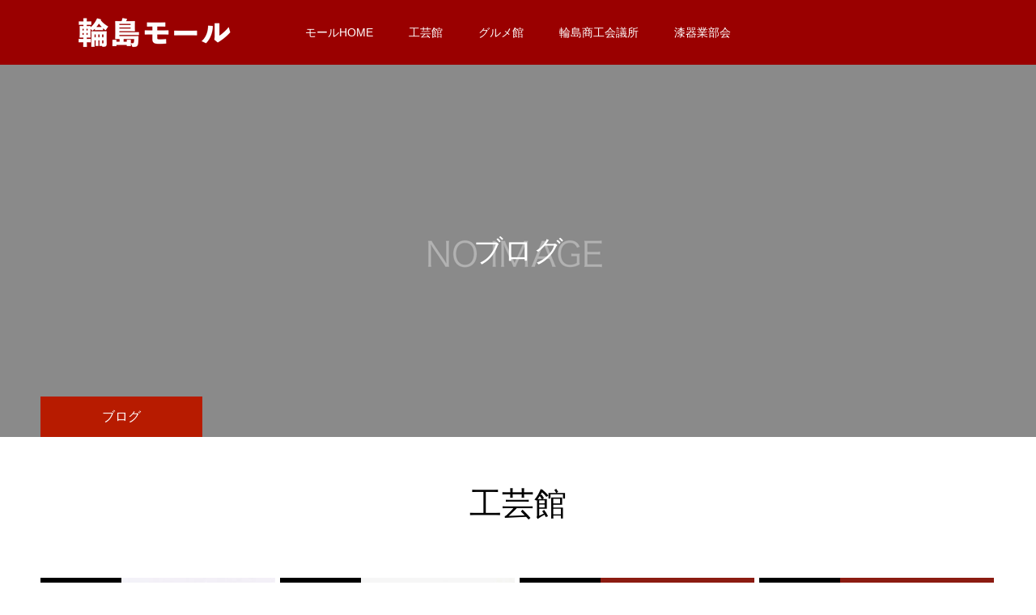

--- FILE ---
content_type: text/html; charset=UTF-8
request_url: https://mall.wajimacci.or.jp/shikki/category/kougei/
body_size: 5532
content:
<!DOCTYPE html>
<html class="pc" lang="ja"
	prefix="og: https://ogp.me/ns#" >
<head>
<meta charset="UTF-8">
<!--[if IE]><meta http-equiv="X-UA-Compatible" content="IE=edge"><![endif]-->
<meta name="viewport" content="width=device-width">
<meta name="format-detection" content="telephone=no">


<link rel="pingback" href="https://mall.wajimacci.or.jp/shikki/xmlrpc.php">
<link rel="shortcut icon" href="https://mall.wajimacci.or.jp/shikki/wp-content/uploads/2021/07/logo.png">

		<!-- All in One SEO 4.1.2.3 -->
		<title>工芸館 - 輪島モール</title>
		<link rel="canonical" href="https://mall.wajimacci.or.jp/shikki/category/kougei/" />
		<link rel="next" href="https://mall.wajimacci.or.jp/shikki/category/kougei/page/2/" />
		<script type="application/ld+json" class="aioseo-schema">
			{"@context":"https:\/\/schema.org","@graph":[{"@type":"WebSite","@id":"https:\/\/mall.wajimacci.or.jp\/shikki\/#website","url":"https:\/\/mall.wajimacci.or.jp\/shikki\/","name":"\u8f2a\u5cf6\u30e2\u30fc\u30eb","publisher":{"@id":"https:\/\/mall.wajimacci.or.jp\/shikki\/#organization"}},{"@type":"Organization","@id":"https:\/\/mall.wajimacci.or.jp\/shikki\/#organization","name":"\u8f2a\u5cf6\u30e2\u30fc\u30eb","url":"https:\/\/mall.wajimacci.or.jp\/shikki\/"},{"@type":"BreadcrumbList","@id":"https:\/\/mall.wajimacci.or.jp\/shikki\/category\/kougei\/#breadcrumblist","itemListElement":[{"@type":"ListItem","@id":"https:\/\/mall.wajimacci.or.jp\/shikki\/#listItem","position":"1","item":{"@type":"WebPage","@id":"https:\/\/mall.wajimacci.or.jp\/shikki\/","name":"\u30db\u30fc\u30e0","description":"\u8f2a\u5cf6\u30e2\u30fc\u30eb-\u5de5\u82b8\u9928\uff08\u8f2a\u5cf6\u5546\u5de5\u4f1a\u8b70\u6240\uff09\u306f\u4f1a\u8b70\u6240\u6f06\u5668\u696d\u90e8\u4f1a\u54e1\u306e\u30dd\u30fc\u30bf\u30eb\u30b5\u30a4\u30c8\u3068\u3057\u3066\u3001\u6f06\u5668\u696d\u90e8\u4f1a\u54e1\u306e\u53b3\u9078\u5546\u54c1\u3082\u7d39\u4ecb\u3057\u3066\u3044\u307e\u3059\u3002","url":"https:\/\/mall.wajimacci.or.jp\/shikki\/"},"nextItem":"https:\/\/mall.wajimacci.or.jp\/shikki\/category\/kougei\/#listItem"},{"@type":"ListItem","@id":"https:\/\/mall.wajimacci.or.jp\/shikki\/category\/kougei\/#listItem","position":"2","item":{"@type":"WebPage","@id":"https:\/\/mall.wajimacci.or.jp\/shikki\/category\/kougei\/","name":"\u5de5\u82b8\u9928","url":"https:\/\/mall.wajimacci.or.jp\/shikki\/category\/kougei\/"},"previousItem":"https:\/\/mall.wajimacci.or.jp\/shikki\/#listItem"}]},{"@type":"CollectionPage","@id":"https:\/\/mall.wajimacci.or.jp\/shikki\/category\/kougei\/#collectionpage","url":"https:\/\/mall.wajimacci.or.jp\/shikki\/category\/kougei\/","name":"\u5de5\u82b8\u9928 - \u8f2a\u5cf6\u30e2\u30fc\u30eb","inLanguage":"ja","isPartOf":{"@id":"https:\/\/mall.wajimacci.or.jp\/shikki\/#website"},"breadcrumb":{"@id":"https:\/\/mall.wajimacci.or.jp\/shikki\/category\/kougei\/#breadcrumblist"}}]}
		</script>
		<!-- All in One SEO -->

<link rel='dns-prefetch' href='//s.w.org' />
<link rel="alternate" type="application/rss+xml" title="輪島モール &raquo; フィード" href="https://mall.wajimacci.or.jp/shikki/feed/" />
<link rel="alternate" type="application/rss+xml" title="輪島モール &raquo; コメントフィード" href="https://mall.wajimacci.or.jp/shikki/comments/feed/" />
<link rel="alternate" type="application/rss+xml" title="輪島モール &raquo; 工芸館 カテゴリーのフィード" href="https://mall.wajimacci.or.jp/shikki/category/kougei/feed/" />
<link rel='stylesheet' id='style-css'  href='https://mall.wajimacci.or.jp/shikki/wp-content/themes/toki_tcd069/style.css?ver=1.4.2' type='text/css' media='all' />
<link rel='stylesheet' id='wp-block-library-css'  href='https://mall.wajimacci.or.jp/shikki/wp-includes/css/dist/block-library/style.min.css?ver=5.8.12' type='text/css' media='all' />
<style id='wp-block-library-inline-css' type='text/css'>
.has-text-align-justify{text-align:justify;}
</style>
<link rel='stylesheet' id='mediaelement-css'  href='https://mall.wajimacci.or.jp/shikki/wp-includes/js/mediaelement/mediaelementplayer-legacy.min.css?ver=4.2.16' type='text/css' media='all' />
<link rel='stylesheet' id='wp-mediaelement-css'  href='https://mall.wajimacci.or.jp/shikki/wp-includes/js/mediaelement/wp-mediaelement.min.css?ver=5.8.12' type='text/css' media='all' />
<link rel='stylesheet' id='jetpack_css-css'  href='https://mall.wajimacci.or.jp/shikki/wp-content/plugins/jetpack/css/jetpack.css?ver=9.9.3' type='text/css' media='all' />
<script type='text/javascript' src='https://mall.wajimacci.or.jp/shikki/wp-includes/js/jquery/jquery.min.js?ver=3.6.0' id='jquery-core-js'></script>
<script type='text/javascript' src='https://mall.wajimacci.or.jp/shikki/wp-includes/js/jquery/jquery-migrate.min.js?ver=3.3.2' id='jquery-migrate-js'></script>
<link rel="https://api.w.org/" href="https://mall.wajimacci.or.jp/shikki/wp-json/" /><link rel="alternate" type="application/json" href="https://mall.wajimacci.or.jp/shikki/wp-json/wp/v2/categories/1" /><style type='text/css'>img#wpstats{display:none}</style>
		
<link rel="stylesheet" href="https://mall.wajimacci.or.jp/shikki/wp-content/themes/toki_tcd069/css/design-plus.css?ver=1.4.2">
<link rel="stylesheet" href="https://mall.wajimacci.or.jp/shikki/wp-content/themes/toki_tcd069/css/sns-botton.css?ver=1.4.2">
<link rel="stylesheet" media="screen and (max-width:1230px)" href="https://mall.wajimacci.or.jp/shikki/wp-content/themes/toki_tcd069/css/responsive.css?ver=1.4.2">
<link rel="stylesheet" media="screen and (max-width:1230px)" href="https://mall.wajimacci.or.jp/shikki/wp-content/themes/toki_tcd069/css/footer-bar.css?ver=1.4.2">

<script src="https://mall.wajimacci.or.jp/shikki/wp-content/themes/toki_tcd069/js/jquery.easing.1.4.js?ver=1.4.2"></script>
<script src="https://mall.wajimacci.or.jp/shikki/wp-content/themes/toki_tcd069/js/jscript.js?ver=1.4.2"></script>
<script src="https://mall.wajimacci.or.jp/shikki/wp-content/themes/toki_tcd069/js/comment.js?ver=1.4.2"></script>

<link rel="stylesheet" href="https://mall.wajimacci.or.jp/shikki/wp-content/themes/toki_tcd069/js/perfect-scrollbar.css?ver=1.4.2">
<script src="https://mall.wajimacci.or.jp/shikki/wp-content/themes/toki_tcd069/js/perfect-scrollbar.min.js?ver=1.4.2"></script>

<script src="https://mall.wajimacci.or.jp/shikki/wp-content/themes/toki_tcd069/js/jquery.cookie.js?ver=1.4.2"></script>

<script src="https://mall.wajimacci.or.jp/shikki/wp-content/themes/toki_tcd069/js/header_fix.js?ver=1.4.2"></script>
<script src="https://mall.wajimacci.or.jp/shikki/wp-content/themes/toki_tcd069/js/header_fix_mobile.js?ver=1.4.2"></script>

<style type="text/css">

body, input, textarea { font-family: "Hiragino Sans", "ヒラギノ角ゴ ProN", "Hiragino Kaku Gothic ProN", "游ゴシック", YuGothic, "メイリオ", Meiryo, sans-serif; }

.rich_font, .p-vertical { font-family: "Hiragino Sans", "ヒラギノ角ゴ ProN", "Hiragino Kaku Gothic ProN", "游ゴシック", YuGothic, "メイリオ", Meiryo, sans-serif; font-weight:500; }

.rich_font_type1 { font-family: Arial, "Hiragino Kaku Gothic ProN", "ヒラギノ角ゴ ProN W3", "メイリオ", Meiryo, sans-serif; }
.rich_font_type2 { font-family: "Hiragino Sans", "ヒラギノ角ゴ ProN", "Hiragino Kaku Gothic ProN", "游ゴシック", YuGothic, "メイリオ", Meiryo, sans-serif; font-weight:500; }
.rich_font_type3 { font-family: "Times New Roman" , "游明朝" , "Yu Mincho" , "游明朝体" , "YuMincho" , "ヒラギノ明朝 Pro W3" , "Hiragino Mincho Pro" , "HiraMinProN-W3" , "HGS明朝E" , "ＭＳ Ｐ明朝" , "MS PMincho" , serif; font-weight:500; }

.megamenu_shop_category { background:#000000; }
.megamenu_shop_category a, .megamenu_shop_category .headline h3 a { color:#ffffff !important; }
.megamenu_shop_category .headline h3 a { background:#9a0000; }
.megamenu_shop_category .headline h3 a:hover { color:rgba(255,255,255,0.8) !important; }
.megamenu_post_list { background:#000000; }
.megamenu_post_list a { background:#222222; color:#ffffff !important; }
.megamenu_post_list a:hover { background:#444444; color:#ffffff !important; }
#footer_menu_area { background:#9a0000; }
#footer_menu_area, #footer_menu_area a { color:#FFFFFF; }
#footer_menu_area:before { background:rgba(0,0,0,0.5); }
#footer_bottom { background:#000000; color:#ffffff; }
#footer_bottom a { color:#ffffff; }
#footer_menu_area_inner, .footer_menu { border-color:rgba(255,255,255,0.3); }
@media screen and (max-width:950px) {
  #footer_menu_area, #footer_bottom { background:#9a0000; }
  #copyright { background:#000000; }
}
#page_header .title { font-size:36px; color:#FFFFFF; }
#archive_catch .catch { font-size:40px; color:#000000; }
#archive_catch .desc { font-size:16px; color:#000000; }
#blog_list .title_area .title { font-size:18px; }
#post_title_area .title { font-size:40px; }
#article .post_content { font-size:16px; }
#related_post .headline { font-size:18px; }
@media screen and (max-width:750px) {
  #page_header .title { font-size:24px; }
  #archive_catch .catch { font-size:24px; }
  #archive_catch .desc { font-size:14px; }
  #blog_list .title_area .title { font-size:15px; }
  #post_title_area .title { font-size:20px; }
  #article .post_content { font-size:13px; }
  #related_post .headline { font-size:15px; }
}

.author_profile a.avatar img, .animate_image img, .animate_background .image {
  width:100%; height:auto;
  -webkit-transition: transform  0.75s ease;
  transition: transform  0.75s ease;
}
.author_profile a.avatar:hover img, .animate_image:hover img, .animate_background:hover .image {
  -webkit-transform: scale(1.2);
  transform: scale(1.2);
}




a { color:#000; }

#header_news .date {
  color: #b71b00;
}

#page_header .tab, #blog_list .category a:hover, #post_title_area .category a:hover, #return_top a, #comment_tab li a:hover, #comment_tab li.active a, #comment_header #comment_closed p, #submit_comment:hover, #p_readmore .button:hover,
#wp-calendar td a:hover, #post_pagination p, #post_pagination a:hover, .page_navi span.current, .page_navi a:hover, .c-pw__btn:hover, body.single-shop #page_header .category a:hover, .pc #header_lang.type1 li a:before {
  background-color: #b71b00 !important;
}

.page_navi span.current, .page_navi a:hover, #guest_info input:focus, #comment_textarea textarea:focus, #post_pagination p, #post_pagination a:hover, .c-pw__box-input:focus {
  border-color: #b71b00 !important;
}

#comment_tab li.active a:after, #comment_header #comment_closed p:after { border-color:#b71b00 transparent transparent transparent; }


#footer a:hover, #footer_menu_area a:hover, #header_post_link a:hover:before, #blog_list .link:hover .title_area .title, #bread_crumb li.home a:hover:after, .tcd_category_list li a:hover, #footer_social_link li a:hover:before, .author_profile .author_link li a:hover:before, #bread_crumb a:hover, .cardlink_title a:hover,
  .pc #global_menu > ul > li > a:hover, .pc #global_menu > ul > li.active > a, .pc #global_menu > ul > li.current-menu-item > a, .pc .home #global_menu > ul > li.current-menu-item > a:hover, .pc #global_menu > ul > li.active_button > a,
    #header_lang_button:hover:before, #header_lang_button.active:before, .pc #header_lang.type1 li a:hover, .pc #header_lang.type1 li a, #menu_button:hover:before, #index_logo a:hover, #header_logo a:hover,
      #searchform .submit_button:hover:before, #recent_news a.link:hover, #recent_news .link:hover:after, .styled_post_list1 a:hover .title_area, .styled_post_list1 a:hover .date, .styled_post_list2 a:hover .title_area, .styled_post_list2 a:hover .date, .styled_post_list3 a:hover .title_area, .styled_post_list3 a:hover .date, .tcd_category_list a:hover, .tcd_category_list .child_menu_button:hover, .p-dropdown__title:hover:after, .p-dropdown__list li a:hover {
        color: #999999 !important;
}

.post_content a { color: #000000; }
.post_content a:hover { color:#008a98; }
#blog_list .category a, #post_title_area .category a { background:#000000; color:#FFFFFF; }

#header { background:rgba(154,0,0,1); }
#header_logo a, .pc #header_lang.type1 a.active_site, .pc #header_lang.type2 > ul > li > a { color:#ffffff !important; }
#header_logo a:hover, .pc #header_lang.type1 a:hover, .pc #header_lang.type2 > ul > li > a:hover, .pc #header_lang a.active_site { color:#008a98; }
.pc #global_menu > ul > li > a, .pc .home #global_menu > ul > li.current-menu-item > a { color:#ffffff !important; }
.pc #global_menu > ul > li > a:after, #find_menu ol li a:after { background:#9a0000; }
.pc #global_menu ul ul a, .pc #header_lang.type2 ul ul a { color:#ffffff; background-color:#000000; }
.pc #global_menu ul ul a:hover, .pc #header_lang.type2 ul ul a:hover { color:#ffffff; background-color:#9a0000; }
.mobile #mobile_menu, .mobile #mobile_lang { background:#222222; }
.mobile #global_menu a, .mobile #header_lang a { color:#ffffff; background:#222222; }
.mobile #global_menu a:hover, .mobile #header_lang a:hover, #mobile_menu .close_button:hover, #mobile_lang .close_button:hover, #mobile_menu #global_menu .child_menu_button:hover { color:#ffffff; background:#00a7ce; }
.pc .header_fix #header {
  background:rgba(154,0,0,0.5);
}
.pc .header_fix #header:hover {
  background:rgba(154,0,0,1);
}
.header_fix #header_logo a, .pc .header_fix #header_lang.type1 a.active_site, .pc .header_fix #header_lang.type2 > ul > li > a { color:#ffffff !important; }
.pc .header_fix #global_menu > ul > li > a { color:#ffffff; }
.pc .header_fix #global_menu > ul > li > a:after { background:#9a0000; }



</style>


<!-- Global site tag (gtag.js) - Google Analytics -->
<script async src="https://www.googletagmanager.com/gtag/js?id=G-X24TYD2M0W"></script>
<script>
  window.dataLayer = window.dataLayer || [];
  function gtag(){dataLayer.push(arguments);}
  gtag('js', new Date());

  gtag('config', 'G-X24TYD2M0W');
</script>

	
</head>
<body id="body" class="archive category category-kougei category-1 use_mobile_header_fix">



<div id="container">

 <div id="header">
  <div id="header_inner">
   <div id="header_logo">
    
<h2 class="logo">
 <a href="https://mall.wajimacci.or.jp/shikki/" title="輪島モール">
    <img class="pc_logo_image" src="https://mall.wajimacci.or.jp/shikki/wp-content/uploads/2021/07/wajimalllogo-01s9.png?1768971340" alt="輪島モール" title="輪島モール" width="275" height="60" />
      <img class="mobile_logo_image" src="https://mall.wajimacci.or.jp/shikki/wp-content/uploads/2021/07/wajimalllogo-01s9.png?1768971340" alt="輪島モール" title="輪島モール" width="275" height="60" />
   </a>
</h2>

   </div>
      <div id="global_menu">
    <ul id="menu-menu1" class="menu"><li id="menu-item-169" class="menu-item menu-item-type-custom menu-item-object-custom menu-item-169"><a href="https://mall.wajimacci.or.jp/">モールHOME</a></li>
<li id="menu-item-170" class="menu-item menu-item-type-custom menu-item-object-custom menu-item-home menu-item-170"><a href="https://mall.wajimacci.or.jp/shikki/">工芸館</a></li>
<li id="menu-item-171" class="menu-item menu-item-type-custom menu-item-object-custom menu-item-171"><a href="https://mall.wajimacci.or.jp/shokuhin/">グルメ館</a></li>
<li id="menu-item-172" class="menu-item menu-item-type-custom menu-item-object-custom menu-item-172"><a href="https://wajimacci.or.jp/">輪島商工会議所</a></li>
<li id="menu-item-173" class="menu-item menu-item-type-custom menu-item-object-custom menu-item-173"><a href="https://wajimacci.or.jp/%e3%82%b5%e3%82%a4%e3%83%89%e3%83%a1%e3%83%8b%e3%83%a5%e3%83%bc/%e9%83%a8%e4%bc%9a/%e6%bc%86%e5%99%a8%e6%a5%ad%e9%83%a8%e4%bc%9a/">漆器業部会</a></li>
</ul>   </div>
   <a href="#" id="menu_button"><span>メニュー</span></a>
        </div>
 </div><!-- END #header -->

 
 
 
<div id="page_header" style="background:url(https://mall.wajimacci.or.jp/shikki/wp-content/themes/toki_tcd069/img/common/no_image4.gif) no-repeat center center; background-size:cover;">
 <div id="page_header_inner">
  <h2 class="title rich_font">ブログ</h2>
  <p class="tab">ブログ</p>
 </div>
 <div class="overlay" style="background:rgba(0,0,0,0.3);"></div></div>


<div id="archive_blog_list" class="clearfix">

  <div id="archive_catch">
  <h2 class="catch rich_font">工芸館</h2>   </div>
 
  <div id="blog_list" class="clearfix">
    <article class="item no_date">
   <p class="category"><a href="https://mall.wajimacci.or.jp/shikki/category/kougei/shikki/" rel="category tag">漆器店</a></p>   <a class="link animate_image" href="https://mall.wajimacci.or.jp/shikki/2021/232/">
    <div class="image">
      <img src="https://mall.wajimacci.or.jp/shikki/wp-content/uploads/2021/11/line_oa_chat_211106_100014-450x450.jpg" alt="" title="" />
    </div>
    <div class="title_area">
     <h4 class="title" data-label="采色塗なか門"><span>采色塗なか門</span></h4>
         </div>
   </a>
  </article>
    <article class="item no_date">
   <p class="category"><a href="https://mall.wajimacci.or.jp/shikki/category/kougei/" rel="category tag">工芸館</a> <a href="https://mall.wajimacci.or.jp/shikki/category/kougei/makie/" rel="category tag">蒔絵</a></p>   <a class="link animate_image" href="https://mall.wajimacci.or.jp/shikki/2021/196/">
    <div class="image">
      <img src="https://mall.wajimacci.or.jp/shikki/wp-content/uploads/2021/07/kidani-450x450.jpg" alt="" title="" />
    </div>
    <div class="title_area">
     <h4 class="title" data-label="木谷蒔絵工房"><span>木谷蒔絵工房</span></h4>
         </div>
   </a>
  </article>
    <article class="item no_date">
   <p class="category"><a href="https://mall.wajimacci.or.jp/shikki/category/kougei/" rel="category tag">工芸館</a> <a href="https://mall.wajimacci.or.jp/shikki/category/kougei/shikki/" rel="category tag">漆器店</a></p>   <a class="link animate_image" href="https://mall.wajimacci.or.jp/shikki/2021/194/">
    <div class="image">
      <img src="https://mall.wajimacci.or.jp/shikki/wp-content/uploads/2021/07/Mallb5.png" alt="" title="" />
    </div>
    <div class="title_area">
     <h4 class="title" data-label="坂本漆器店"><span>坂本漆器店</span></h4>
         </div>
   </a>
  </article>
    <article class="item no_date">
   <p class="category"><a href="https://mall.wajimacci.or.jp/shikki/category/kougei/roiro/" rel="category tag">呂色</a> <a href="https://mall.wajimacci.or.jp/shikki/category/kougei/" rel="category tag">工芸館</a></p>   <a class="link animate_image" href="https://mall.wajimacci.or.jp/shikki/2021/192/">
    <div class="image">
      <img src="https://mall.wajimacci.or.jp/shikki/wp-content/uploads/2021/07/Mallb5.png" alt="" title="" />
    </div>
    <div class="title_area">
     <h4 class="title" data-label="大橋呂色店"><span>大橋呂色店</span></h4>
         </div>
   </a>
  </article>
    <article class="item no_date">
   <p class="category"><a href="https://mall.wajimacci.or.jp/shikki/category/kougei/" rel="category tag">工芸館</a> <a href="https://mall.wajimacci.or.jp/shikki/category/kougei/shikki/" rel="category tag">漆器店</a></p>   <a class="link animate_image" href="https://mall.wajimacci.or.jp/shikki/2021/190/">
    <div class="image">
      <img src="https://mall.wajimacci.or.jp/shikki/wp-content/uploads/2021/07/SUZANNE-ROSS3-450x450.jpg" alt="" title="" />
    </div>
    <div class="title_area">
     <h4 class="title" data-label="ROSS STUDIOS GALLERY"><span>ROSS STUDIOS GALLERY</span></h4>
         </div>
   </a>
  </article>
    <article class="item no_date">
   <p class="category"><a href="https://mall.wajimacci.or.jp/shikki/category/kougei/" rel="category tag">工芸館</a> <a href="https://mall.wajimacci.or.jp/shikki/category/kougei/shikki/" rel="category tag">漆器店</a></p>   <a class="link animate_image" href="https://mall.wajimacci.or.jp/shikki/2021/188/">
    <div class="image">
      <img src="https://mall.wajimacci.or.jp/shikki/wp-content/uploads/2021/07/Mallb5.png" alt="" title="" />
    </div>
    <div class="title_area">
     <h4 class="title" data-label="わいちせん"><span>わいちせん</span></h4>
         </div>
   </a>
  </article>
    <article class="item no_date">
   <p class="category"><a href="https://mall.wajimacci.or.jp/shikki/category/kougei/" rel="category tag">工芸館</a> <a href="https://mall.wajimacci.or.jp/shikki/category/kougei/shikki/" rel="category tag">漆器店</a></p>   <a class="link animate_image" href="https://mall.wajimacci.or.jp/shikki/2021/184/">
    <div class="image">
      <img src="https://mall.wajimacci.or.jp/shikki/wp-content/uploads/2021/07/daitetsu-450x450.jpg" alt="" title="" />
    </div>
    <div class="title_area">
     <h4 class="title" data-label="㈱大徹八井漆器工房"><span>㈱大徹八井漆器工房</span></h4>
         </div>
   </a>
  </article>
    <article class="item no_date">
   <p class="category"><a href="https://mall.wajimacci.or.jp/shikki/category/kougei/" rel="category tag">工芸館</a> <a href="https://mall.wajimacci.or.jp/shikki/category/kougei/shikki/" rel="category tag">漆器店</a></p>   <a class="link animate_image" href="https://mall.wajimacci.or.jp/shikki/2021/182/">
    <div class="image">
      <img src="https://mall.wajimacci.or.jp/shikki/wp-content/uploads/2020/10/作品３０-740x540-1-450x450.jpg" alt="" title="" />
    </div>
    <div class="title_area">
     <h4 class="title" data-label="㈱日南彩漆堂"><span>㈱日南彩漆堂</span></h4>
         </div>
   </a>
  </article>
    <article class="item no_date">
   <p class="category"><a href="https://mall.wajimacci.or.jp/shikki/category/kougei/" rel="category tag">工芸館</a> <a href="https://mall.wajimacci.or.jp/shikki/category/kougei/makie/" rel="category tag">蒔絵</a></p>   <a class="link animate_image" href="https://mall.wajimacci.or.jp/shikki/2021/166/">
    <div class="image">
      <img src="https://mall.wajimacci.or.jp/shikki/wp-content/uploads/2021/07/Mallb5.png" alt="" title="" />
    </div>
    <div class="title_area">
     <h4 class="title" data-label="北濱蒔絵工房"><span>北濱蒔絵工房</span></h4>
         </div>
   </a>
  </article>
    <article class="item no_date">
   <p class="category"><a href="https://mall.wajimacci.or.jp/shikki/category/kougei/" rel="category tag">工芸館</a> <a href="https://mall.wajimacci.or.jp/shikki/category/kougei/shikki/" rel="category tag">漆器店</a></p>   <a class="link animate_image" href="https://mall.wajimacci.or.jp/shikki/2021/164/">
    <div class="image">
      <img src="https://mall.wajimacci.or.jp/shikki/wp-content/uploads/2021/07/ADS_7665-450x450.jpg" alt="" title="" />
    </div>
    <div class="title_area">
     <h4 class="title" data-label="㈲大藤漆器店"><span>㈲大藤漆器店</span></h4>
         </div>
   </a>
  </article>
   </div><!-- END #blog_list -->
 <div class="page_navi clearfix">
<ul class='page-numbers'>
	<li><span aria-current="page" class="page-numbers current">1</span></li>
	<li><a class="page-numbers" href="https://mall.wajimacci.or.jp/shikki/category/kougei/page/2/">2</a></li>
	<li><a class="next page-numbers" href="https://mall.wajimacci.or.jp/shikki/category/kougei/page/2/"><span>&raquo;</span></a></li>
</ul>

</div>
 
</div><!-- END #archive_blog_list -->


 
 <div id="footer_menu_area">
  <div id="footer_menu_area_inner" class="clearfix">

         <div id="footer_menu" class="footer_menu">
    <h3>MENU</h3>
    <ul id="menu-menu1-1" class="menu"><li class="menu-item menu-item-type-custom menu-item-object-custom menu-item-169"><a href="https://mall.wajimacci.or.jp/">モールHOME</a></li>
<li class="menu-item menu-item-type-custom menu-item-object-custom menu-item-home menu-item-170"><a href="https://mall.wajimacci.or.jp/shikki/">工芸館</a></li>
<li class="menu-item menu-item-type-custom menu-item-object-custom menu-item-171"><a href="https://mall.wajimacci.or.jp/shokuhin/">グルメ館</a></li>
<li class="menu-item menu-item-type-custom menu-item-object-custom menu-item-172"><a href="https://wajimacci.or.jp/">輪島商工会議所</a></li>
<li class="menu-item menu-item-type-custom menu-item-object-custom menu-item-173"><a href="https://wajimacci.or.jp/%e3%82%b5%e3%82%a4%e3%83%89%e3%83%a1%e3%83%8b%e3%83%a5%e3%83%bc/%e9%83%a8%e4%bc%9a/%e6%bc%86%e5%99%a8%e6%a5%ad%e9%83%a8%e4%bc%9a/">漆器業部会</a></li>
</ul>   </div>
   
   
   
  </div>
 </div><!-- END #footer_menu_area -->

 <div id="footer_bottom">
  <div id="footer_bottom_inner" class="clearfix">

   <div id="return_top">
    <a href="#body"><span>PAGE TOP</span></a>
   </div>

         <ul id="footer_social_link" class="clearfix">
                                <li class="rss"><a href="https://mall.wajimacci.or.jp/shikki/feed/" rel="nofollow" target="_blank" title="RSS"><span>RSS</span></a></li>   </ul>
   
   <p id="copyright">Copyright © 2020</p>

  </div>
 </div><!-- END #footer_bottom -->

 
</div><!-- #container -->

<div id="mobile_menu">
 <div id="header_mobile_banner">
   </div><!-- END #header_mobile_banner -->
</div>


<script>
jQuery(document).ready(function($){
  $('#page_header').addClass('animate');
});
</script>


<script type='text/javascript' src='https://mall.wajimacci.or.jp/shikki/wp-includes/js/wp-embed.min.js?ver=5.8.12' id='wp-embed-js'></script>
<script src='https://stats.wp.com/e-202604.js' defer></script>
<script>
	_stq = window._stq || [];
	_stq.push([ 'view', {v:'ext',j:'1:9.9.3',blog:'183896184',post:'0',tz:'9',srv:'mall.wajimacci.or.jp'} ]);
	_stq.push([ 'clickTrackerInit', '183896184', '0' ]);
</script>
</body>
</html>